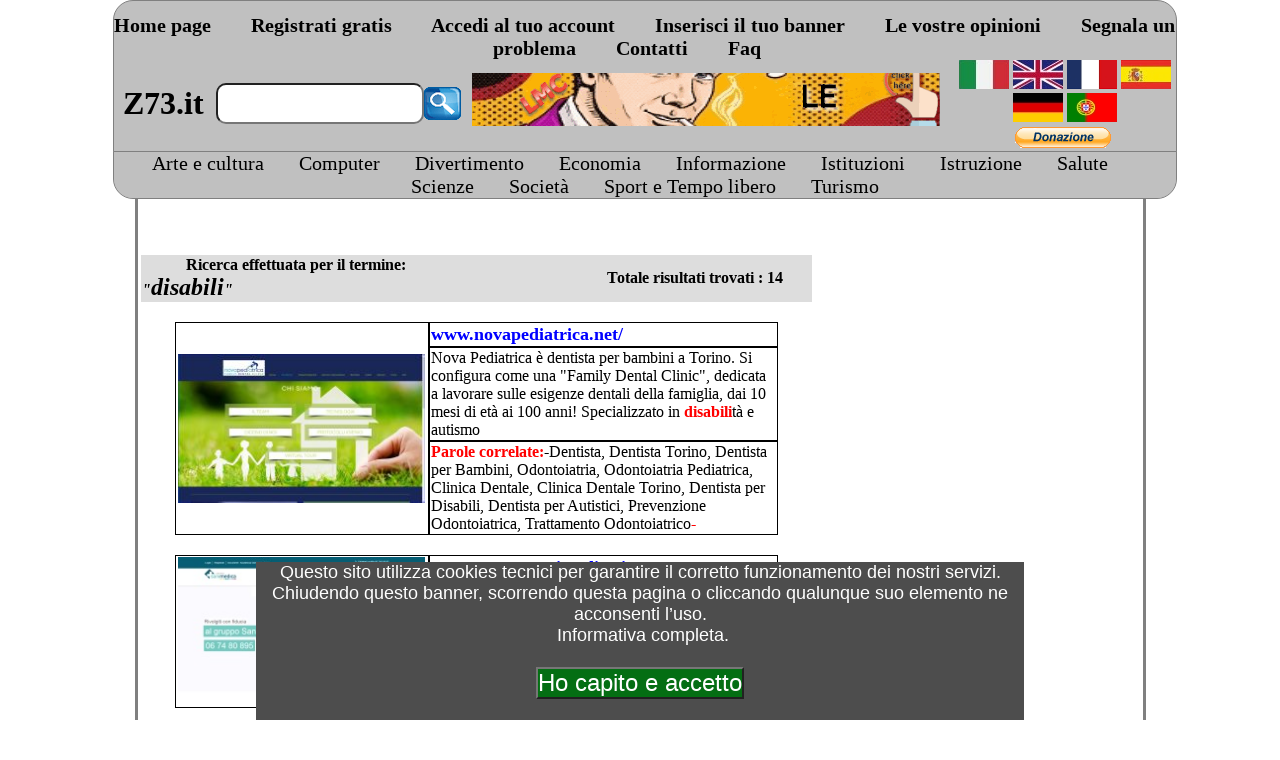

--- FILE ---
content_type: text/html
request_url: http://www.z73.it/search/results.asp?srch=disabili
body_size: 35016
content:


<!DOCTYPE html PUBLIC "-//W3C//DTD XHTML 1.0 Transitional//EN" "http://www.w3.org/TR/xhtml1/DTD/xhtml1-transitional.dtd">
<html>
<head>
<meta http-equiv="Content-Type" content="text/html; charset=UTF-8" />
<title></title>
<link href="../it2/stile.css" rel="stylesheet" type="text/css"/>

<style type="text/css">
.style1 {
	text-align: center;
}
.style2 {
	color: #0000FF;
	font-weight: bold;
}
.style3 {
	background-color: #FFFFFF;
}
.style4 {
	border-style: solid;
	border-width: 3px;
}
.style5 {
	font-size: medium;
	font-weight: bold;
}
.style6 {
	font-size: medium;
}
.style7 {
	font-weight: normal;
}
.style8 {
	font-weight: bold;
}
.style9 {
	font-size: x-large;
}
.style10 {
	margin-left: 0px;
}
.style11 {
	background-color: #FFFFFF;
	text-align: center;
}
.style12 {
				color: #0000FF;
}
.style13 {
				border-width: 0;
}
.style14 {
				border: 1px solid #000000;
				background-color: #FFFFFF;
}
.style15 {
				border: 1px solid #000000;
				background-color: #FFFFFF;
				text-align: center;
}
.style16 {
				color: #FF0000;
}
.style17 {
				color: #000000;
}
</style>

</head>




 
<body>
	
<div id="cookieInfoAry"  style="position: fixed;  z-index: 99999; font-size: 18px; font-family: sans-serif; text-align: center; color: #fff; background-color: #4D4D4D;   margin:auto;  bottom: 0%; left: 20%; width: 60%;">
<span id="info_breve">  Questo sito utilizza cookies tecnici per garantire il corretto funzionamento dei nostri servizi. <br>Chiudendo questo banner, scorrendo questa pagina o cliccando qualunque suo elemento ne acconsenti l’uso.<br></span>
&nbsp;<a target="_blank" href="https://www.z73.it/it2/policy.htm" id="info_completa" style="color: #fff;">Informativa completa</a>.  
<br><br><button style="text-decoration: none; color: #fff; background: #046E13; padding: 0px; font-size: x-large;"  onclick="chiudiDiv()">Ho capito e accetto</button><br><br></div>
<script>
  function chiudiDiv() {
    document.getElementById("cookieInfoAry").style.display = "none";
    let date = new Date(Date.now() + 15552000e3);
document.cookie="infotech=1;path=/;expires=" + date;
   
  }
</script>





<iframe title="script gestione azzeramenti" src="../test/test1.asp" width="1" height="1" marginwidth="0" vspace=0 frameborder=0 scrolling="no"></iframe>





<div style="position: fixed; width:99%;  border: 0px;  top: 0px; z-index:3; left: 11px;" class="style21": margin:="auto" ;> 
	<table  align="center"  style="width: 84%;border-top-left-radius: 20px;border-top-right-radius: 20px; border-bottom-left-radius: 0; border-bottom-right-radius: 0;" cellspacing="0" class="style22" cellpadding="0">
                                 <tr>
		<td colspan="4">
		<br />
		<p class="style30">
		
		<span class="stylemenu">
		<strong>
		
	        <a title="Home page" href="https://www.z73.it/it2/">Home page</a>&nbsp;&nbsp;&nbsp;&nbsp;&nbsp;&nbsp;&nbsp;
                <a title="Crea gratis il tuo account" href="https://www.z73.it/riservato/registrati1n.asp">Registrati gratis</a>&nbsp;&nbsp;&nbsp;&nbsp;&nbsp;&nbsp;&nbsp;
		<a title="Accedi al tuo account" href="https://www.z73.it/riservato/loginn.asp">Accedi al tuo account</a>&nbsp;&nbsp;&nbsp;&nbsp;&nbsp;&nbsp;&nbsp; 
		<a title="Inserisci gratuitamente il tuo banner 468x60" href="https://www.z73.it/it2/bannern.asp">Inserisci il tuo banner</a>&nbsp;&nbsp;&nbsp;&nbsp;&nbsp;&nbsp;&nbsp; 
		 <!-- <a title="Top 20" href="https://www.z73.it/it2/bannern.asp">Top 20</a>&nbsp;&nbsp;&nbsp;&nbsp;&nbsp; -->
		<a title="Facci sapere cosa pensi di noi...." href="https://www.z73.it/it2/opinionin.asp">Le vostre opinioni</a>&nbsp;&nbsp;&nbsp;&nbsp;&nbsp;&nbsp;&nbsp;
		<a title="Segnalaci qualsiasi tipo di problema..." href="https://www.z73.it/it2/segnalaunprobleman.asp?url=">Segnala un problema</a>&nbsp;&nbsp;&nbsp;&nbsp;&nbsp;&nbsp;&nbsp; 
		 <!--<a title="Informazioni su di noi" href="https://www.z73.it/it2/chisiamon.asp">Chi siamo</a>&nbsp;&nbsp;&nbsp;&nbsp;&nbsp;-->
		  <a title="Contatti" href="https://www.z73.it/it2/contatti.asp">Contatti</a>&nbsp;&nbsp;&nbsp;&nbsp;&nbsp;&nbsp;&nbsp;
		  <a title="Faq" href="https://www.z73.it/it2/faq.asp">Faq</a>&nbsp;&nbsp;&nbsp;&nbsp;&nbsp;&nbsp;&nbsp;


		
		
		 
		</span>
		
		 
		</p>
		
		 
		</td>
	</tr>
                           
                              

                                 <tr>
		<td style="width: 10%;" class="style20" rowspan="2">
		<a href="https://www.z73.it/it2/"><strong>
		Z73.it</strong><br /></a></td>
		<td style="width: 30%;" class="style24" rowspan="2">
				
				<table style="width: 100%" align="center">
	<tr class="style18">
		<td class="style19" style="width: 100%"><font size="7" color="#FFFF00">
		<form method="post" action="https://www.z73.it/search/results.asp" target="_top" name="ricerca">
			<input style="color: #000000; background-color: white; background-repeat: repeat; background-attachment: scroll; height: 35px; width: 98%; font-size: 20px; border-radius: 10px 10px 10px 10px;" type="text" id="area_di_testo" name="srch" size="30"></font></td>
		<td>
	
<b><font size="7" color="#FFFF00">
			<img src="https://www.z73.it/immaginimenu/cerca.gif" alt="Cerca" title="cerca" onclick="ricerca.submit();" width="37" height="33" border="0" ></font></b></td></form>
</font>

	</tr>
</table>
</td>

		<td style="width: 30%;" class="style23" rowspan="2"><br><iframe Title="Inserimento banner" name="iframe1" id="iframe1" src="https://www.z73.it/incban.asp?b=11052" frameborder="0" border="0" cellspacing="0" 
        style="border-style: none;width: 490px; height: 80px; overflow: hidden;" scrolling="no"></iframe></td>
		

<td style="width: 25%;" class="style1" valign="bottom">
		<a href="https://www.z73.it/it2"><img alt="Versione italiana"    src="https://www.z73.it/immaginimenu/it.jpg" width="50" height="29" /></a>
		<a href="https://www.z73.it/en2"><img alt="English version"      src="https://www.z73.it/immaginimenu/en.jpg" width="50" height="29" /></a>
		<a href="https://www.z73.it/fr2"><img alt="Versione francese"    src="https://www.z73.it/immaginimenu/fr.jpg" width="50" height="29" /></a>
		<a href="https://www.z73.it/es2"><img alt="Versione spagnola"    src="https://www.z73.it/immaginimenu/es.jpg" width="50" height="29" /></a>
		<a href="https://www.z73.it/de2"><img alt="Versione tedesca"     src="https://www.z73.it/immaginimenu/de.jpg" width="50" height="29" /></a>
		<a href="https://www.z73.it/pt2"><img alt="Versione Portoghese"  src="https://www.z73.it/immaginimenu/pt.jpg" width="50" height="29" /></a>


</td>	</tr>
                           
                              

                                 <tr>
		

<td style="width: 25%;" class="style1">
		<a href="https://www.z73.it/donazione.asp">
		<img alt="" src="https://www.paypalobjects.com/it_IT/IT/i/btn/btn_donate_SM.gif" class="style2"/></a>&nbsp;


</td>	

                           
                              <table style="width: 84%;  border-top-left-radius: 0;border-top-right-radius: 0; border-bottom-left-radius: 20px; border-bottom-right-radius: 20px;position: relative;top: -3px;" align="center" cellspacing="0" cellpadding="0" class="style22">
	<tr>
		<td align="center" style="background-color: #C0C0C0;border-top-left-radius: 0;border-top-right-radius: 0; border-bottom-left-radius: 20px; border-bottom-right-radius: 20px;">
			<span class="style29">
			<a href="https://www.z73.it/it2/arte.asp" title="Arte e cultura">Arte e cultura</a>&nbsp;&nbsp;&nbsp;&nbsp;&nbsp;&nbsp;
			<a href="https://www.z73.it/it2/computer.asp" title="Computer">Computer</a>&nbsp;&nbsp;&nbsp;&nbsp;&nbsp;&nbsp; 
			<a href="https://www.z73.it/it2/divertimento.asp" title="Divertimento">Divertimento</a>&nbsp;&nbsp;&nbsp;&nbsp;&nbsp;&nbsp; 
			<a href="https://www.z73.it/it2/economia.asp" title="Economia">Economia</a>&nbsp;&nbsp;&nbsp;&nbsp;&nbsp;&nbsp; 
			<a href="https://www.z73.it/it2/informazione.asp" title="Informazione">Informazione</a>&nbsp;&nbsp;&nbsp;&nbsp;&nbsp;&nbsp; 
			<a href="https://www.z73.it/it2/istituzioni.asp" title="Istituzioni">Istituzioni</a>&nbsp;&nbsp;&nbsp;&nbsp;&nbsp;&nbsp; 
			<a href="https://www.z73.it/it2/istruzione.asp" title="Istruzione">Istruzione</a>&nbsp;&nbsp;&nbsp;&nbsp;&nbsp;&nbsp; 
			<a href="https://www.z73.it/it2/salute.asp" title="Salute">Salute</a>&nbsp;&nbsp;&nbsp;&nbsp;&nbsp;&nbsp; 
			<a href="https://www.z73.it/it2/scienze.asp" title="Scienze">Scienze</a>&nbsp;&nbsp;&nbsp;&nbsp;&nbsp;&nbsp;
			<a href="https://www.z73.it/it2/societa.asp" title="Società">Società</a>&nbsp;&nbsp;&nbsp;&nbsp;&nbsp;&nbsp; 
			<a href="https://www.z73.it/it2/sport.asp" title="Sport e Tempo libero">Sport e Tempo libero</a>&nbsp;&nbsp;&nbsp;&nbsp;&nbsp;&nbsp; 
			<a href="https://www.z73.it/it2/viaggi.asp" title="Turismo">Turismo</a></span></td>
	</tr>
</table>

                             </tr>  </table>






</div>
<script>
d = (""); 
if (window.innerWidth <1350) {
d = ("<br>"); 
}
if (window.innerWidth < 1100) {
d = ("<br><br><br><br><br><br>"); 
}

if (window.innerWidth < 915) {
d = ("<br><br><br><br><br><br><br><br><br><br><br>"); 
}

 document.write(d); 
</script>
<br />
<br />
<br />
<br />
<br />
<br />
<br />
<br />
<br>






<div class="style1">
	
	<table style="width: 100%">
		<tr>
			<td></div>
</td>
		</tr>
	</table>
	
	
<div align="center">
  <center>
  <table class="style4" style="width: 80%">
    <tr>
      <td valign="top" height="224" align="left" class="style3" style="width: 1433px">
		<div class="style1">
						&nbsp;
<!--<form action="results.asp" method="get">
	<table Align="center">
	  <tr>
	    <td>
	      <font size="2"><b>Ricerca</b></font> <input type="text" name="srch" value="disabili" size="40"> <input type="submit" value="Cerca">
	    </td>
	  </tr>
	</table>
</form>-->
		<br>


			<br>
		<br><!---->
		<br>
		</div>

	<table cellspacing="0" height="10" class="style3" style="width: 100%" align="center">
	
	  <tr>

	    <td bgcolor="#dddddd" class="style5" style="width: 284px">  
	      &nbsp;&nbsp;&nbsp;&nbsp;&nbsp;&nbsp;&nbsp;&nbsp;&nbsp;&nbsp;
	      Ricerca effettuata per il termine: <em>&quot;</em><font class="style7"><strong><span class="style9"><em>disabili</em></span></strong></font><span class="style9"><font class="style8"></font></span><em><font class="style8"><span class="style9"></strong></span></font><font size="2" class="style5"><font class="style8">&quot;&nbsp;&nbsp;&nbsp;&nbsp;&nbsp;&nbsp;&nbsp;&nbsp;&nbsp;&nbsp;&nbsp;&nbsp;&nbsp;&nbsp;&nbsp;&nbsp;&nbsp;&nbsp;&nbsp;&nbsp;
			</font></font></em></td>
	    <td bgcolor="#dddddd" Align="right" width="159">
	      <font size="2" class="style5">Totale risultati trovati : 14&nbsp;&nbsp;&nbsp;&nbsp;&nbsp;&nbsp;&nbsp;      </font>
	    </td>
	  </tr> 
	</table>
        <table cellspacing="0" class="style3" align="center" style="width: 90%">

	  		<tr>
				<td width="637" class="style3" colspan="2"><font size="3" class="font"><b>&nbsp;</b></font>
				</td>
			</tr>
			<tr>
			<td class="style15" style="width: 250px" rowspan="3">
			
			<img alt="" src="https://www.z73.it/imgnuovo/12021.jpg" width="247" height="149" />
			
			</td>
				
				<td class="style14" valign="top">
				<a target="_blank" href="http://www.novapediatrica.net/">
				<font class="style2" size="4">www.novapediatrica.net/</font></a>
				</td>
				
			</tr>
			<tr>
				<td class="style14" valign="top">
          		<font color="#000000" size="3">Nova Pediatrica è dentista per bambini a Torino. Si configura come una "Family Dental Clinic", dedicata a lavorare sulle esigenze dentali della famiglia, dai 10 mesi di età ai 100 anni! Specializzato in <b><font size='3' color='#FF0000'>disabili</font></b>tà e autismo</font>
	    </td>
				
			</tr>
			<tr>
				<td class="style14" valign="bottom">
          		<font size="3" class="style16"><strong>Parole correlate:</strong><span class="style17">-Dentista, Dentista Torino, Dentista per Bambini, Odontoiatria, Odontoiatria Pediatrica, Clinica Dentale, Clinica Dentale Torino, Dentista per Disabili, Dentista per Autistici, Prevenzione Odontoiatrica, Trattamento Odontoiatrico</span><strong>-</strong></font>

				
				</td>
				
			</tr>
 
	  		<tr>
				<td width="637" class="style3" colspan="2"><font size="3" class="font"><b>&nbsp;</b></font>
				</td>
			</tr>
			<tr>
			<td class="style15" style="width: 250px" rowspan="3">
			
			<img alt="" src="https://www.z73.it/imgnuovo/11497.jpg" width="247" height="149" />
			
			</td>
				
				<td class="style14" valign="top">
				<a target="_blank" href="http://www.grupposanimedica.it">
				<font class="style2" size="4">www.grupposanimedica.it</font></a>
				</td>
				
			</tr>
			<tr>
				<td class="style14" valign="top">
          		<font color="#000000" size="3">Gruppo Sanimedica a Roma offre servizi di assistenza domiciliare per anziani e <b><font size='3' color='#FF0000'>disabili</font></b>.</font>
	    </td>
				
			</tr>
			<tr>
				<td class="style14" valign="bottom">
          		<font size="3" class="style16"><strong>Parole correlate:</strong><span class="style17">-badanti roma, assistenza sanitaria a domicilio, infermiere a domicilio</span><strong>-</strong></font>

				
				</td>
				
			</tr>
 
	  		<tr>
				<td width="637" class="style3" colspan="2"><font size="3" class="font"><b>&nbsp;</b></font>
				</td>
			</tr>
			<tr>
			<td class="style15" style="width: 250px" rowspan="3">
			
			<img alt="" src="https://www.z73.it/imgnuovo/9585.jpg" width="247" height="149" />
			
			</td>
				
				<td class="style14" valign="top">
				<a target="_blank" href="http://www.boccatomontascale.it">
				<font class="style2" size="4">www.boccatomontascale.it</font></a>
				</td>
				
			</tr>
			<tr>
				<td class="style14" valign="top">
          		<font color="#000000" size="3">Fin dal 1978, operiamo nella vendita, installazione e manutenzione di montascale, servoscale per <b><font size='3' color='#FF0000'>disabili</font></b> ed anziani, montascale a piattaforma, porta carozzina, poltroncina per <b><font size='3' color='#FF0000'>disabili</font></b>.</font>
	    </td>
				
			</tr>
			<tr>
				<td class="style14" valign="bottom">
          		<font size="3" class="style16"><strong>Parole correlate:</strong><span class="style17">-servoscala, <b><font size='3' color='#FF0000'>disabili</font></b> montascale, montascale, montascale per <b><font size='3' color='#FF0000'>disabili</font></b>, servoscale, poltroncina per <b><font size='3' color='#FF0000'>disabili</font></b></span><strong>-</strong></font>

				
				</td>
				
			</tr>
 
	  		<tr>
				<td width="637" class="style3" colspan="2"><font size="3" class="font"><b>&nbsp;</b></font>
				</td>
			</tr>
			<tr>
			<td class="style15" style="width: 250px" rowspan="3">
			
			<img alt="" src="https://www.z73.it/imgnuovo/0000.jpg" width="247" height="149" />
			
			</td>
				
				<td class="style14" valign="top">
				<a target="_blank" href="http://www.cfs.it">
				<font class="style2" size="4">www.cfs.it</font></a>
				</td>
				
			</tr>
			<tr>
				<td class="style14" valign="top">
          		<font color="#000000" size="3">E-commerce specializzato nella fornitura di articoli sanitari. Prezzi competitivi. Sia per professionisti che per privati</font>
	    </td>
				
			</tr>
			<tr>
				<td class="style14" valign="bottom">
          		<font size="3" class="style16"><strong>Parole correlate:</strong><span class="style17">-articoli sanitari, ausili <b><font size='3' color='#FF0000'>disabili</font></b>, articoli medici, articoli medici monouso</span><strong>-</strong></font>

				
				</td>
				
			</tr>
 
	  		<tr>
				<td width="637" class="style3" colspan="2"><font size="3" class="font"><b>&nbsp;</b></font>
				</td>
			</tr>
			<tr>
			<td class="style15" style="width: 250px" rowspan="3">
			
			<img alt="" src="https://www.z73.it/imgnuovo/10741.jpg" width="247" height="149" />
			
			</td>
				
				<td class="style14" valign="top">
				<a target="_blank" href="http://www.ggmmontascale.it">
				<font class="style2" size="4">www.ggmmontascale.it</font></a>
				</td>
				
			</tr>
			<tr>
				<td class="style14" valign="top">
          		<font color="#000000" size="3">Montascale Ggm: montascale a poltroncina, scooter elettrici e servoscala per la mobilità di anziani e persone con <b><font size='3' color='#FF0000'>disabili</font></b>tà. Ggm montascale ricerca soluzioni per l’abbattimento delle barriere architettoniche e per il miglioramento della qualità di vita di persone con difficoltà motorie. Installa e manutiene montascale a poltroncina per scale dritte e con curve, con funzionamento a batterie ricaricabili, oltre a servoscala a piattaforma per abitazioni private, edifici residenziali e pubblici. È esclusivista in Italia di scooters elettrici a cinque ruote Quingo, utili agli spostamenti quotidiani di anziani e <b><font size='3' color='#FF0000'>disabili</font></b>, moto carrozzine elettriche, montascale mobili cingolati per la completa autonomia dei <b><font size='3' color='#FF0000'>disabili</font></b> in carrozzina e montascale mobili a ruote per il trasporto sia di persone sedute che di utenti in carrozzina. Ggm montascale effettua sopralluoghi gratuiti per gli utenti interessati. Contattaci. </font>
	    </td>
				
			</tr>
			<tr>
				<td class="style14" valign="bottom">
          		<font size="3" class="style16"><strong>Parole correlate:</strong><span class="style17">-montascale a poltroncina, scooter elettrici per anziani, servoscala, ascensori, servoscale a piattaforma, mobility scooters elettrici, sollevatori, piattaforme elevatrici, montacarichi</span><strong>-</strong></font>

				
				</td>
				
			</tr>
 
	  		<tr>
				<td width="637" class="style3" colspan="2"><font size="3" class="font"><b>&nbsp;</b></font>
				</td>
			</tr>
			<tr>
			<td class="style15" style="width: 250px" rowspan="3">
			
			<img alt="" src="https://www.z73.it/imgnuovo/0000.jpg" width="247" height="149" />
			
			</td>
				
				<td class="style14" valign="top">
				<a target="_blank" href="http://www.raggiodifiducia.org">
				<font class="style2" size="4">www.raggiodifiducia.org</font></a>
				</td>
				
			</tr>
			<tr>
				<td class="style14" valign="top">
          		<font color="#000000" size="3">I servizi di assistenza offerti dalla Cooperativa Raggio di Fiducia, sono servizi svolti da personale qualificato, disponibile 24ore su 24, in tutti i giorni della settimana, compresi i festivi</font>
	    </td>
				
			</tr>
			<tr>
				<td class="style14" valign="bottom">
          		<font size="3" class="style16"><strong>Parole correlate:</strong><span class="style17">-Raggio di Fiducia, servizi assistenza anziani , servizi assistenza <b><font size='3' color='#FF0000'>disabili</font></b>,  assistenza domiciliare, assistenza ospedaliera, servizi assistenziali, servizi infermieristici, Pisa, Lucca. Livorno</span><strong>-</strong></font>

				
				</td>
				
			</tr>
 
	  		<tr>
				<td width="637" class="style3" colspan="2"><font size="3" class="font"><b>&nbsp;</b></font>
				</td>
			</tr>
			<tr>
			<td class="style15" style="width: 250px" rowspan="3">
			
			<img alt="" src="https://www.z73.it/imgnuovo/9186.jpg" width="247" height="149" />
			
			</td>
				
				<td class="style14" valign="top">
				<a target="_blank" href="http://www.offertarapida.it/montascale">
				<font class="style2" size="4">www.offertarapida.it/montascale</font></a>
				</td>
				
			</tr>
			<tr>
				<td class="style14" valign="top">
          		<font color="#000000" size="3">OffertaRapida.it è stato creato per aiutare le persone alla ricerca di un montascale. Su OffertaRapida.it si possono trovare diversi fornitori ed è anche possibile utilizzare questo sito per richiedere piú preventivi. In questo modo, si ha la certezza di acquistare un montascale da una società qualificata per un buon prezzo.</font>
	    </td>
				
			</tr>
			<tr>
				<td class="style14" valign="bottom">
          		<font size="3" class="style16"><strong>Parole correlate:</strong><span class="style17">-montascale, servoscala, anziani, <b><font size='3' color='#FF0000'>disabili</font></b></span><strong>-</strong></font>

				
				</td>
				
			</tr>
 
	  		<tr>
				<td width="637" class="style3" colspan="2"><font size="3" class="font"><b>&nbsp;</b></font>
				</td>
			</tr>
			<tr>
			<td class="style15" style="width: 250px" rowspan="3">
			
			<img alt="" src="https://www.z73.it/imgnuovo/7777.jpg" width="247" height="149" />
			
			</td>
				
				<td class="style14" valign="top">
				<a target="_blank" href="http://www.arteeferro.eu">
				<font class="style2" size="4">www.arteeferro.eu</font></a>
				</td>
				
			</tr>
			<tr>
				<td class="style14" valign="top">
          		<font color="#000000" size="3">www.arteeferro.eu    Realizza opere e lavori in ferro e acciaio,  personalizzati ed a progetto.   Realizziamo scale per interni, in metallo  con l aggiunta di gradini, in vetro, legno, pietra  corten, o semplicemente in ferro pellicolato,  dando le forme più svariate, ed estroverse come  il nostro sito può dimostrare, con modelli a spirale  a chiocciola , chiocciola a base quadra, a sbalzo,   a rampa dritta o a giorno, a rampa serpeggiata o a   esse, in ferro battuto o ferro o acciaio.  Insomma qualsiasi tipo di scala di alto Design, oppure  di semplice manifattura, ma pur sempre personalizzata  poichè fatta a mano,   per il Cuppari Nicola, il fatto a mano è la sua carta     Vincente, visto l estro artistico che possiede innato  in lui, nonostante non abbia mai conseguito un corso   su l arte di nessun genere, ma nonostante ciò, ha  esposto anche nella galleria Modigliani, con sculture   e quadri tridimenzionali, e queto può dirla lunga, visto  che il famoso attore di Hollywood, George Clooney ha  Scelto Arte E Ferro di Cuppari per realizzare un   magnifico gazebo  in ferro battuto misto a ferro   lavorato per la sua villa Oleandra, in como con la  veduta del lago di Como, ove tanti turisti in gita sul   Lago, si soffermano per fotografare villa e gazebo.  Una grade soddisfazione vero?  provate ad immagginare, adesso una opera o  qualsivoglia lavoro in acciaio nella vostra villa, casale   o attività, realizzata  Dal fabbro artista in questione!   Inoltre ci si avvale di diegnatori e progettisti , ove  essi realizzano disegni tecnici in 3D ed anche ,  con possibilità di rendering ossia colorati , ove il  lavoro prima di essere realizzato è visto come reale  per far si che il cliente possa accettare o meno ,  l opera scelta.  Realizziamo scale e gazebo con consegna e montaggio  sul territorio nazionale , non esportiamo in altri paesi.  attendiamo fiduciosi vostre offerte di lavori per poter  effettuare preventivi gratuiti. </font>
	    </td>
				
			</tr>
			<tr>
				<td class="style14" valign="bottom">
          		<font size="3" class="style16"><strong>Parole correlate:</strong><span class="style17">- Arredamento, scala, scale, ringhiere, porte interne, inox acciaio, arredamento a Bologna, Bologna arredamento, arredamento Emilia Romagna, scale interni, interni scale, scale a chiocciola, gradini, arredo case, scale per interni, arredamento a Bologna, Bologna arredamento, Arredamento Emilia Romagna, Emilia Romagna arredamento, scale interno arredamento a Bologna, scale interni arredamento in Emilia Romagna, ferro scale, scale in ferro, scale e scale, scale per interno, scale metalliche, scale interne, scale giorno, scale a giorno, scale e ringhiere, ringhiere, parapetti e ringhiere, ringhiere e corrimano, ringhiere in ferro, scale giorno, scale a giorno, scale metalliche, scale in legno, complementi d'arredo, arredamento ferro, ferro arredamento, arredamento scale e ringhiere, scale acciaio, ringhiere scale, complementi di arredo, complementi di arredamento, arredamento in legno, scale acciaio, arredamenti metallici,scala interno, arredamenti in ferro, scale retrattili, scale per interni a giorno,scale metalliche a chiocciola per interni, scale di sicurezza, scale metalliche di sicurezza, scale esterne sicurezza, scale zincate, scale zincate a caldo, struttura scala metallica, struttura metallica, struttura in acciaio, acciaio struttura, disegni scale, scale disegni, progetti scale, scale progetti, vendita scale, scale vendita, vendo scale per interni, scale su misura, scale a disegno, kit scale, montaggi scale, scale montaggi, scale in ferro battuto, ferro battuto scale, scale artigianali, artigianato scale, scale esclusive, scale originali, scale fatte a mano, scale uniche, scale Ravenna,scale a Ravenna, Ravenna scale, scale per ville, scala in villa, scale per attività commerciali, scale imponenti, scale esclusive, ferro battuto scale Emilia Romagna, preventivi scale, scale preventivi, progetti scale, progettazione scale, scale progettate, scale a Milano, Milano scale, montaggi scale Italia, scale Italia, scale Italiane, export scale, vendita scale, scale in alluminio, scale alluminio, scale e gradini, gradini e scale, arredo per esterni, arredamento in offerta, sito scale, indirizzi scale, produzione scale, produttore scale, scale produzione, scale artigianali, scale produttore, scale design, design scale, arredo design, scale d'autore, scale importanti, scale geometri, geometri scale, scale architetti, architetti scale, scale e arredatori, arredatori scale, scale allestimenti, allestimenti scale, progettazione scale, architetti Emilia Romagna, architetti Italia, Italia architetti, architettura scale, scale architettura, progettazione di scale, misura scale, misura di scale, dimensione scale, scale verniciate, vani scale, scale vani, complementi scale, acciaio vetro, vetreria, vetrerie, fabbro, fabbro Emilia Romagna, scale mobili, rampe scale, scale a rampe, scale su misura, scale elicoidali, scale elicoidale, scala elicoidale, marmo scale, ringhiere in ferro battuto, scale Lombardia, scale metalliche Lombardia, rivestimento scale, scala in pietra, scala pietra, scala in vetro, scale vetro, scala in cemento, scale in cemento, scale in giardino, scale per giardino, scala ingrosso, ingrosso scale, scale strutturali, strutture scale, scale autoportanti, scale strutture, carpenterie scale, carpenteria scale, sviluppi scale, scale sviluppi, mondo, scala cristallo, scale a chiocciola prezzo, prezzo scale, preventivi scale, scale in Italia, Italia scale, ringhiere per scale interne, mondo arredamento, arredamento Lombardia, scale casa, scala casa, casa scale, casa scala, struttura in ferro, ferro e acciaio, acciaio e ferro, scala antincendio, scale a sbalzo, scale rintal, rintal scale, scale da interni, scale a giorno, progettare scale, scale marinara, ferro battuto scale, scale usate, scale a pioli, scale per soppalco, scale per interni legno, scale per interni in legno, scale interni prezzo, scale metalliche dimensioni, dimensioni scale a chiocciola, gradini a sbalzo, inox 316, scale telescopiche, scala a chiocciola elicoidale, scale a chiocciola elicoidali, scale arredamento, scale a norma, mercato scale, scale in casa. Scala in casa, scala casa, misura scale a chiocciola, scale moderne, scale arredo, scala da interno, scala da interni, prezzi scale per interni, scale a chiocciola dwg, dwg scale, dwg scale a chiocciola, scala a rampa, scale a rampa, rampe scala, rampe scale, realizzazione scale, scale interni design, scale in metallo, scale in ghisa, scale per esterno ferro, scale in ferro per esterno, scale metalliche e inox, scale a chiocciola quadrate, scale chiocciola quadrate, scale a vista, scale a giorno prezzi, scala a vista, scale per gradini, scale industriali, foto scale per interni, foto scale interni, foto scale esterne, scale modulari, costo scale per interni, struttura scale, idee scale, scale innovative, scale d'autore, scale esclusive, scale metalliche esclusive, fabbro Ravenna, Emilia Romagna fabbri, Emilia Romagna, Italia, artigianato Italiano, scale Italiane, scale metalconcept, metalconcept scale, Rintal scale, scale Rintal, scale chiocciola Rintal, prodotti scale rintal, prodotti scale arteeferro, scale arteeferro, scale a chiocciola arteeferro, scale a giorno arteeferro, arteeferro scale, linea scale, scale.it, essegiscale.it, scale a chiocciola.it, mobirolo.com, scale mobirolo, mobirolo scale, emilia romagna scale linur, albini fontanon, scale di ogni genere, idee scale, scale sospese, scale a sbalzo, rizziscale.it, annunci scale, scale annunci, vendita scale, scale in vendita, scale su misura, arredamento scala, arredamento scale, scale d'arredo, scale per ville, scale di lusso, scale esclusive, scale particolari, scale personalizzate, scale d'arte, personalizzare una casa con una scala, arredatori d'interni, arredatori scale metalliche, cristallo scale, vetro scale, scale luminose, scale colorate, export scale, scale export, scale made in Italia, vendita scale Italia, le scale più belle, scale nel mondo, mondo scale, scale belle, bellissime scale, salire una scala, fabbrica scale, scale fabbriche, scale mobili, scale <b><font size='3' color='#FF0000'>disabili</font></b>, scale motorizzate, scale per attività, scale per capannoni, scale per negozi, negozi scale, vendita scale, scale fatte a mano, scale fatte su misura, scale su misura, scale Ravenna, scale Imola, scale Faenza, scale Lugo, scale Rimini, scale Riccione, scale Pesaro, Pesaro scale, Riccione scale, Rimini scale, scale Firenze, Firenze scale, scale architetti, architetti scale, scale Modena, Modena scale, lombardia scale, scale Lombardia, Liguria scale, scale Liguria, scale Toscana, Toscana scale, fabbro scale, scale fabbro, falegname scale, scale falegname, immagini scale, scale immagini,trovare scale metalliche, cercare scale metalliche, foto scale artigianali, foto scale, cerca scale metalliche, cerca scale metalliche Italia,scale metalliche Italia, scale per interni Italia, una scala, scala reale, scale per enti pubblici, appalti scale,scale appalti, preventivi scale, scale preventivi, scale gratuite, preventivi gratis, preventivi gratuiti, scale facebook, annunci Emilia Romagna, annunci Italia, sito scale, scale sito, url scale, scale url, scale per tutti, scale D'elite, lussuria scale, scale lussuria, scale preziose, scale costose, scale care, scale gossip, gossip scale,   </span><strong>-</strong></font>

				
				</td>
				
			</tr>
 
	  		<tr>
				<td width="637" class="style3" colspan="2"><font size="3" class="font"><b>&nbsp;</b></font>
				</td>
			</tr>
			<tr>
			<td class="style15" style="width: 250px" rowspan="3">
			
			<img alt="" src="https://www.z73.it/imgnuovo/10360.jpg" width="247" height="149" />
			
			</td>
				
				<td class="style14" valign="top">
				<a target="_blank" href="http://www.prendersicura.net">
				<font class="style2" size="4">www.prendersicura.net</font></a>
				</td>
				
			</tr>
			<tr>
				<td class="style14" valign="top">
          		<font color="#000000" size="3">Assistenza a casa sia diurna che notturna </font>
	    </td>
				
			</tr>
			<tr>
				<td class="style14" valign="bottom">
          		<font size="3" class="style16"><strong>Parole correlate:</strong><span class="style17">-infermieri anziani malati <b><font size='3' color='#FF0000'>disabili</font></b></span><strong>-</strong></font>

				
				</td>
				
			</tr>
 
	  		<tr>
				<td width="637" class="style3" colspan="2"><font size="3" class="font"><b>&nbsp;</b></font>
				</td>
			</tr>
			<tr>
			<td class="style15" style="width: 250px" rowspan="3">
			
			<img alt="" src="https://www.z73.it/imgnuovo/11807.jpg" width="247" height="149" />
			
			</td>
				
				<td class="style14" valign="top">
				<a target="_blank" href="http://www.cvitalia.com">
				<font class="style2" size="4">www.cvitalia.com</font></a>
				</td>
				
			</tr>
			<tr>
				<td class="style14" valign="top">
          		<font color="#000000" size="3">CVitalia produce e installa ascensori, montacarichi ad uso industriale, montascale, piattaforme elevatrici per <b><font size='3' color='#FF0000'>disabili</font></b>, piattaforme a pantografo, montaferetri, carrelli elevatori manuali ed elettrici standard o in esecuzione speciale.</font>
	    </td>
				
			</tr>
			<tr>
				<td class="style14" valign="bottom">
          		<font size="3" class="style16"><strong>Parole correlate:</strong><span class="style17">-ascensori, montacarichi, piattaforme elevatrici, impianti sollevamento, montaferetri, commissionatori, carrelli elevatori, carrelli elettrici, carrelli manuali, muletti elettrici, elevatori industriali</span><strong>-</strong></font>

				
				</td>
				
			</tr>
 
		</table>



	<br>
		<br>


	<table cellspacing="0" style="width: 100%; height: 21px;" align="center">
	  <tr>
	 
	    <td bgcolor="#DDDDDD" width="148" class="style6">
	      <strong>PREVIOUS 
			</strong>
	    </td>
	    <td bgcolor="#DDDDDD" width="224">
	      <font size="2" class="style6"><strong>Risultati mostrati da 1 a 10</strong>
			<strong>  </strong></font><span class="style6"><strong>
			</strong></span>
	    </td>
	    <td bgcolor="#DDDDDD" Align="right" width="114">
	      <font size="2" class="style6"><strong>Pagina 1 di 2 
			</strong> </font>
	    </td>
	    <td bgcolor="#DDDDDD" Align="right" width="113" class="style6">
	      <strong></strong><a href="?srch=disabili&currentpage=2"><strong>NEXT</strong></a><strong> 
			</strong>
	    </td>
	  </tr> 
	</table>


<form action="results.asp" method="get">
	<table Align="center">
	  <tr>
	    <td>
	      <font size="2"><b>Cerca</b></font> <input type="text" name="srch" value="disabili" size="40"/> <input type="submit" value="Ricerca una nuova parola"/>
	      <input name="l" type="hidden" value="it" />
	    	<br>
			<br>
			</td>
	  </tr>
	</table>
</form> 
<div align="center">
  <center>
  <table border="0" width="100%">
    <tr>
      <td>
      </td>
    </tr>
  </table>
  </center>
</div>
        <p align="center">&nbsp;</td>
        
        <td valign="top" class="style11" style="width: 250px" >
        
        
		<iframe src="https://www.z73.it/search/elencoparole.asp?us=disabili&zz=0&total=14"  
 marginwidth="0" marginheight="0" frameborder="0" scrolling="auto" style="width: 324px; height: 711px;" class="style10"></iframe>

        </td>

       </tr>
  </table>
  </center>
</div>
<hr>
	
<table width="100%">
	
	  <tr>
	    <td align="center">
	      <table Align="center">





<td align="center">





Servizio by : <a href="http://www.z73.it">www.z73.it</a>
	</table> 

</body>
</html>


--- FILE ---
content_type: text/html
request_url: http://www.z73.it/test/test1.asp
body_size: 676
content:
22/01/2026



Minuti trascorsi 43<br>

Minuti trascorsi dall ultimo invio contatore 133<br>



<!--








-->










<!DOCTYPE html PUBLIC "-//W3C//DTD XHTML 1.0 Transitional//EN" "http://www.w3.org/TR/xhtml1/DTD/xhtml1-transitional.dtd">

<html xmlns="http://www.w3.org/1999/xhtml">



<head>

<meta http-equiv="Content-Type" content="text/html; charset=utf-8" />

<title></title>

</head>



<body>

ultimovalore=293959---
294036
<br>

<br>

<br>



<br>

















<iframe src="contalingua.asp" width="10" height="10" style="border:none;">
</iframe>





</body>



</html>


--- FILE ---
content_type: text/html
request_url: https://www.z73.it/incban.asp?b=11052
body_size: 1319
content:

<script>
    if (window.self === window.top) {
        // Se la pagina è nel frame principale (non in un iframe), reindirizza
        window.location.href = 'https://www.z73.it/avviso.asp?b=11052'; // Reindirizza a una pagina "sicura" o un messaggio
    }
</script>


<head>
	<style type="text/css">
.style1 {
	margin-top: -15px;
}
</style>
	</head>


 
   <!--verifica e gestisci db  e suo timer a 15 minuti inizio--->
  
   
   <!--verifica e gestisci db  e suo timer a 15 minuti fine---><!---->

		
				
				
				
				
		

			
				
   <!--43-->  
  <p align="center" class="style1">
	<a href="//www.z73.it/bannerlink.asp?id=12273" target="_blank" title="Nel vasto universo delle chat online, trovare la community giusta può sembrare un'impresa. Migliori chat ti semplifica la vita: la prima directory indipendente e gratuita interamente dedicata a recensire e segnalare le migliori web chat disponibili in Italia e non solo. La nostra missione è semplice: aiutarti a scoprire le chat con o senza registrazione perfette per te, senza farti perdere tempo in ricerche infinite o in stanze che non soddisfano le tue aspettative">
<img src="../../scambiobanner/12273.jpg" width="468" height="60" style="float:left; margin:0 0 0px 0px"></a> 
	<p align="center" class="style1">&nbsp;</p>
	<p align="center" class="style1">&nbsp;</p>
	<p align="center" class="style1">&nbsp;</p>
<p align="center" class="style1">&nbsp;</p>
<p align="center" class="style1">&nbsp;</p>
